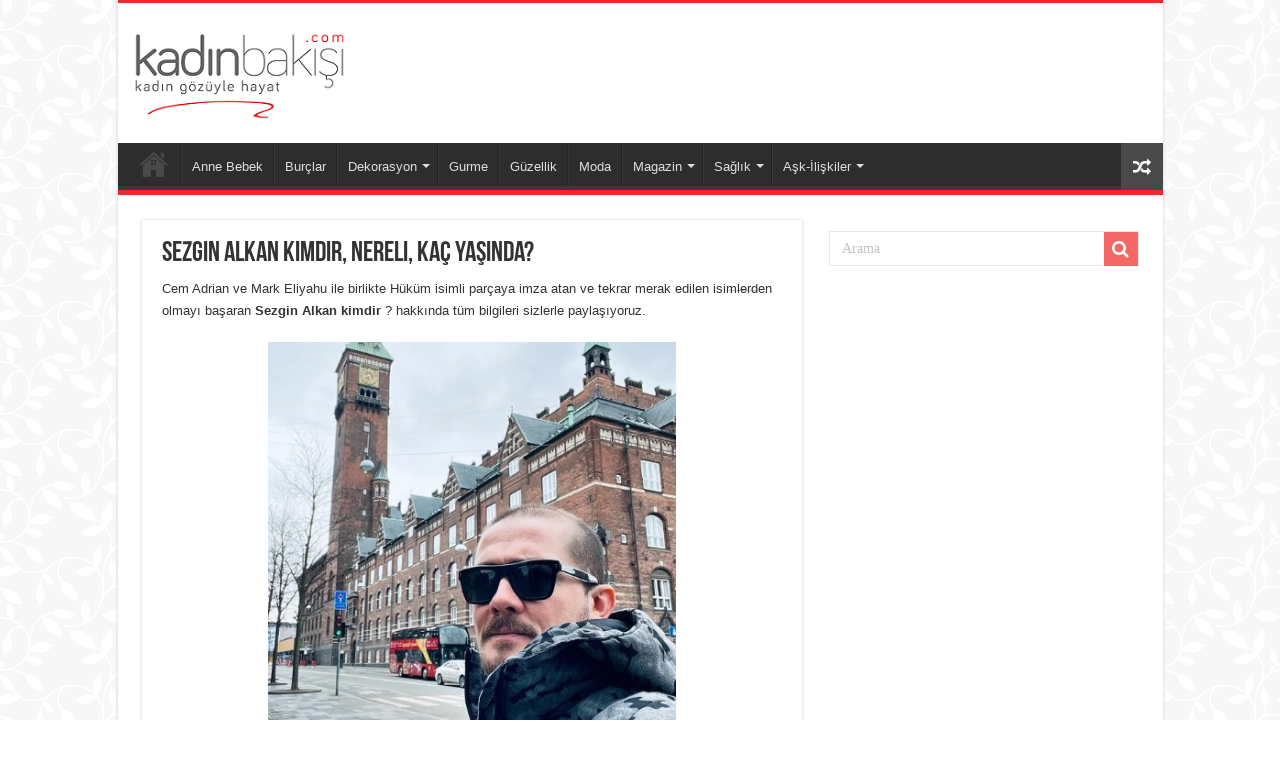

--- FILE ---
content_type: text/html; charset=UTF-8
request_url: https://www.kadinbakisi.com/sezgin-alkan-kimdir-nereli-kac-yasinda/34305/
body_size: 14492
content:
<!DOCTYPE html>
<html lang="tr" prefix="og: https://ogp.me/ns#" prefix="og: http://ogp.me/ns#">
<head>
<meta charset="UTF-8" />
<link rel="pingback" href="https://www.kadinbakisi.com/xmlrpc.php" />
<meta property="og:title" content="Sezgin Alkan Kimdir, Nereli, Kaç Yaşında? - Kadın Bakışı"/>
<meta property="og:type" content="article"/>
<meta property="og:description" content="Cem Adrian ve Mark Eliyahu ile birlikte Hüküm isimli parçaya imza atan ve tekrar merak edilen isimle"/>
<meta property="og:url" content="https://www.kadinbakisi.com/sezgin-alkan-kimdir-nereli-kac-yasinda/34305/"/>
<meta property="og:site_name" content="Kadın Bakışı"/>
<meta property="og:image" content="https://www.kadinbakisi.com/wp-content/uploads/2023/03/sezgin-alkan-kimdir-nereli-kac-yasinda.jpg" />
	<style>img:is([sizes="auto" i], [sizes^="auto," i]) { contain-intrinsic-size: 3000px 1500px }</style>
	
<!-- Open Graph Meta Tags generated by Blog2Social 820 - https://www.blog2social.com -->
<meta property="og:title" content="Sezgin Alkan Kimdir, Nereli, Kaç Yaşında?"/>
<meta property="og:description" content="Cem Adrian ve Mark Eliyahu ile birlikte Hüküm isimli parçaya imza atan ve tekrar merak edilen isimlerden olmayı başaran Sezgin Alkan kimdir ? hakkında tü"/>
<meta property="og:url" content="https://www.kadinbakisi.com/sezgin-alkan-kimdir-nereli-kac-yasinda/34305/"/>
<meta property="og:image" content="https://www.kadinbakisi.com/wp-content/uploads/2023/03/sezgin-alkan-kimdir-nereli-kac-yasinda.jpg"/>
<meta property="og:image:width" content="445"/>
<meta property="og:image:height" content="484"/>
<meta property="og:type" content="article"/>
<meta property="og:article:published_time" content="2023-03-26 13:02:31"/>
<meta property="og:article:modified_time" content="2023-03-26 13:02:31"/>
<meta property="og:article:tag" content="Şarkıcı Sezgin Alkan"/>
<meta property="og:article:tag" content="Şarkıcı Sezgin Alkan Kaç Yaşında"/>
<meta property="og:article:tag" content="Şarkıcı Sezgin Alkan Kimdir"/>
<meta property="og:article:tag" content="Şarkıcı Sezgin Alkan Nereli"/>
<meta property="og:article:tag" content="Sezgin Alkan Aslen Nereli"/>
<meta property="og:article:tag" content="Sezgin Alkan Kaç Yaşında"/>
<meta property="og:article:tag" content="Sezgin Alkan Kimdir"/>
<meta property="og:article:tag" content="Sezgin Alkan Kimdir Nereli"/>
<meta property="og:article:tag" content="Sezgin Alkan Kuzey Yıldızı Kimdir"/>
<meta property="og:article:tag" content="Sezgin Alkan Nereli"/>
<!-- Open Graph Meta Tags generated by Blog2Social 820 - https://www.blog2social.com -->

<!-- Twitter Card generated by Blog2Social 820 - https://www.blog2social.com -->
<meta name="twitter:card" content="summary">
<meta name="twitter:title" content="Sezgin Alkan Kimdir, Nereli, Kaç Yaşında?"/>
<meta name="twitter:description" content="Cem Adrian ve Mark Eliyahu ile birlikte Hüküm isimli parçaya imza atan ve tekrar merak edilen isimlerden olmayı başaran Sezgin Alkan kimdir ? hakkında tü"/>
<meta name="twitter:image" content="https://www.kadinbakisi.com/wp-content/uploads/2023/03/sezgin-alkan-kimdir-nereli-kac-yasinda.jpg"/>
<!-- Twitter Card generated by Blog2Social 820 - https://www.blog2social.com -->
<meta name="author" content="hüseyin can çalışan"/>

<!-- Rank Math PRO tarafından Arama Motoru Optimizasyonu - https://rankmath.com/ -->
<title>Sezgin Alkan Kimdir, Nereli, Kaç Yaşında? &bull; Kadın Bakışı</title>
<meta name="description" content="Cem Adrian ve Mark Eliyahu ile birlikte Hüküm isimli parçaya imza atan ve tekrar merak edilen isimlerden olmayı başaran Sezgin Alkan kimdir ? hakkında tüm"/>
<meta name="robots" content="follow, index, max-snippet:-1, max-video-preview:-1, max-image-preview:large"/>
<link rel="canonical" href="https://www.kadinbakisi.com/sezgin-alkan-kimdir-nereli-kac-yasinda/34305/" />
<meta property="og:locale" content="tr_TR" />
<meta property="og:type" content="article" />
<meta property="og:title" content="Sezgin Alkan Kimdir, Nereli, Kaç Yaşında? &bull; Kadın Bakışı" />
<meta property="og:description" content="Cem Adrian ve Mark Eliyahu ile birlikte Hüküm isimli parçaya imza atan ve tekrar merak edilen isimlerden olmayı başaran Sezgin Alkan kimdir ? hakkında tüm" />
<meta property="og:url" content="https://www.kadinbakisi.com/sezgin-alkan-kimdir-nereli-kac-yasinda/34305/" />
<meta property="og:site_name" content="Kadın Bakışı" />
<meta property="article:publisher" content="https://www.facebook.com/kadinbakisicom" />
<meta property="article:tag" content="Şarkıcı Sezgin Alkan" />
<meta property="article:tag" content="Şarkıcı Sezgin Alkan Kaç Yaşında" />
<meta property="article:tag" content="Şarkıcı Sezgin Alkan Kimdir" />
<meta property="article:tag" content="Şarkıcı Sezgin Alkan Nereli" />
<meta property="article:tag" content="Sezgin Alkan Aslen Nereli" />
<meta property="article:tag" content="Sezgin Alkan Kaç Yaşında" />
<meta property="article:tag" content="Sezgin Alkan Kimdir" />
<meta property="article:tag" content="Sezgin Alkan Kimdir Nereli" />
<meta property="article:tag" content="Sezgin Alkan Kuzey Yıldızı Kimdir" />
<meta property="article:tag" content="Sezgin Alkan Nereli" />
<meta property="article:section" content="Müzik" />
<meta property="og:image" content="https://www.kadinbakisi.com/wp-content/uploads/2023/03/sezgin-alkan-kimdir-nereli-kac-yasinda.jpg" />
<meta property="og:image:secure_url" content="https://www.kadinbakisi.com/wp-content/uploads/2023/03/sezgin-alkan-kimdir-nereli-kac-yasinda.jpg" />
<meta property="og:image:width" content="445" />
<meta property="og:image:height" content="484" />
<meta property="og:image:alt" content="Sezgin Alkan Kimdir, Nereli, Kaç Yaşında?" />
<meta property="og:image:type" content="image/jpeg" />
<meta property="article:published_time" content="2023-03-26T13:02:31+03:00" />
<meta name="twitter:card" content="summary_large_image" />
<meta name="twitter:title" content="Sezgin Alkan Kimdir, Nereli, Kaç Yaşında? &bull; Kadın Bakışı" />
<meta name="twitter:description" content="Cem Adrian ve Mark Eliyahu ile birlikte Hüküm isimli parçaya imza atan ve tekrar merak edilen isimlerden olmayı başaran Sezgin Alkan kimdir ? hakkında tüm" />
<meta name="twitter:site" content="@kadinbakisicom" />
<meta name="twitter:creator" content="@kadinbakisicom" />
<meta name="twitter:image" content="https://www.kadinbakisi.com/wp-content/uploads/2023/03/sezgin-alkan-kimdir-nereli-kac-yasinda.jpg" />
<meta name="twitter:label1" content="Yazan" />
<meta name="twitter:data1" content="hüseyin can çalışan" />
<meta name="twitter:label2" content="Okuma süresi" />
<meta name="twitter:data2" content="1 dakika" />
<script type="application/ld+json" class="rank-math-schema-pro">{"@context":"https://schema.org","@graph":[{"@type":"Organization","@id":"https://www.kadinbakisi.com/#organization","name":"Kad\u0131n Bak\u0131\u015f\u0131","sameAs":["https://www.facebook.com/kadinbakisicom","https://twitter.com/kadinbakisicom"]},{"@type":"WebSite","@id":"https://www.kadinbakisi.com/#website","url":"https://www.kadinbakisi.com","name":"Kad\u0131n Bak\u0131\u015f\u0131","publisher":{"@id":"https://www.kadinbakisi.com/#organization"},"inLanguage":"tr"},{"@type":"ImageObject","@id":"https://www.kadinbakisi.com/wp-content/uploads/2023/03/sezgin-alkan-kimdir-nereli-kac-yasinda.jpg","url":"https://www.kadinbakisi.com/wp-content/uploads/2023/03/sezgin-alkan-kimdir-nereli-kac-yasinda.jpg","width":"445","height":"484","inLanguage":"tr"},{"@type":"BreadcrumbList","@id":"https://www.kadinbakisi.com/sezgin-alkan-kimdir-nereli-kac-yasinda/34305/#breadcrumb","itemListElement":[{"@type":"ListItem","position":"1","item":{"@id":"https://www.kadinbakisi.com","name":"Ana Sayfa"}},{"@type":"ListItem","position":"2","item":{"@id":"https://www.kadinbakisi.com/sezgin-alkan-kimdir-nereli-kac-yasinda/34305/","name":"Sezgin Alkan Kimdir, Nereli, Ka\u00e7 Ya\u015f\u0131nda?"}}]},{"@type":"WebPage","@id":"https://www.kadinbakisi.com/sezgin-alkan-kimdir-nereli-kac-yasinda/34305/#webpage","url":"https://www.kadinbakisi.com/sezgin-alkan-kimdir-nereli-kac-yasinda/34305/","name":"Sezgin Alkan Kimdir, Nereli, Ka\u00e7 Ya\u015f\u0131nda? &bull; Kad\u0131n Bak\u0131\u015f\u0131","datePublished":"2023-03-26T13:02:31+03:00","dateModified":"2023-03-26T13:02:31+03:00","isPartOf":{"@id":"https://www.kadinbakisi.com/#website"},"primaryImageOfPage":{"@id":"https://www.kadinbakisi.com/wp-content/uploads/2023/03/sezgin-alkan-kimdir-nereli-kac-yasinda.jpg"},"inLanguage":"tr","breadcrumb":{"@id":"https://www.kadinbakisi.com/sezgin-alkan-kimdir-nereli-kac-yasinda/34305/#breadcrumb"}},{"@type":"Person","@id":"https://www.kadinbakisi.com/sezgin-alkan-kimdir-nereli-kac-yasinda/34305/#author","name":"h\u00fcseyin can \u00e7al\u0131\u015fan","image":{"@type":"ImageObject","@id":"https://secure.gravatar.com/avatar/db2569d6cb04bf090576ae6936144e46?s=96&amp;r=r","url":"https://secure.gravatar.com/avatar/db2569d6cb04bf090576ae6936144e46?s=96&amp;r=r","caption":"h\u00fcseyin can \u00e7al\u0131\u015fan","inLanguage":"tr"},"worksFor":{"@id":"https://www.kadinbakisi.com/#organization"}},{"@type":"NewsArticle","headline":"Sezgin Alkan Kimdir, Nereli, Ka\u00e7 Ya\u015f\u0131nda?","datePublished":"2023-03-26T13:02:31+03:00","dateModified":"2023-03-26T13:02:31+03:00","author":{"@id":"https://www.kadinbakisi.com/sezgin-alkan-kimdir-nereli-kac-yasinda/34305/#author","name":"h\u00fcseyin can \u00e7al\u0131\u015fan"},"publisher":{"@id":"https://www.kadinbakisi.com/#organization"},"description":"Cem Adrian ve Mark Eliyahu ile birlikte H\u00fck\u00fcm isimli par\u00e7aya imza atan ve tekrar merak edilen isimlerden olmay\u0131 ba\u015faran Sezgin Alkan kimdir ? hakk\u0131nda t\u00fcm bilgileri sizlerle payla\u015f\u0131yoruz.","copyrightYear":"2023","copyrightHolder":{"@id":"https://www.kadinbakisi.com/#organization"},"name":"Sezgin Alkan Kimdir, Nereli, Ka\u00e7 Ya\u015f\u0131nda?","@id":"https://www.kadinbakisi.com/sezgin-alkan-kimdir-nereli-kac-yasinda/34305/#richSnippet","isPartOf":{"@id":"https://www.kadinbakisi.com/sezgin-alkan-kimdir-nereli-kac-yasinda/34305/#webpage"},"image":{"@id":"https://www.kadinbakisi.com/wp-content/uploads/2023/03/sezgin-alkan-kimdir-nereli-kac-yasinda.jpg"},"inLanguage":"tr","mainEntityOfPage":{"@id":"https://www.kadinbakisi.com/sezgin-alkan-kimdir-nereli-kac-yasinda/34305/#webpage"}}]}</script>
<!-- /Rank Math WordPress SEO eklentisi -->

<link rel="amphtml" href="https://www.kadinbakisi.com/sezgin-alkan-kimdir-nereli-kac-yasinda/34305/amp/" /><meta name="generator" content="AMP for WP 1.1.11"/><link rel="alternate" type="application/rss+xml" title="Kadın Bakışı &raquo; akışı" href="https://www.kadinbakisi.com/feed/" />
<link rel="alternate" type="application/rss+xml" title="Kadın Bakışı &raquo; yorum akışı" href="https://www.kadinbakisi.com/comments/feed/" />
<link rel="alternate" type="application/rss+xml" title="Kadın Bakışı &raquo; Sezgin Alkan Kimdir, Nereli, Kaç Yaşında? yorum akışı" href="https://www.kadinbakisi.com/sezgin-alkan-kimdir-nereli-kac-yasinda/34305/feed/" />
<script type="text/javascript">
/* <![CDATA[ */
window._wpemojiSettings = {"baseUrl":"https:\/\/s.w.org\/images\/core\/emoji\/15.0.3\/72x72\/","ext":".png","svgUrl":"https:\/\/s.w.org\/images\/core\/emoji\/15.0.3\/svg\/","svgExt":".svg","source":{"concatemoji":"https:\/\/www.kadinbakisi.com\/wp-includes\/js\/wp-emoji-release.min.js"}};
/*! This file is auto-generated */
!function(i,n){var o,s,e;function c(e){try{var t={supportTests:e,timestamp:(new Date).valueOf()};sessionStorage.setItem(o,JSON.stringify(t))}catch(e){}}function p(e,t,n){e.clearRect(0,0,e.canvas.width,e.canvas.height),e.fillText(t,0,0);var t=new Uint32Array(e.getImageData(0,0,e.canvas.width,e.canvas.height).data),r=(e.clearRect(0,0,e.canvas.width,e.canvas.height),e.fillText(n,0,0),new Uint32Array(e.getImageData(0,0,e.canvas.width,e.canvas.height).data));return t.every(function(e,t){return e===r[t]})}function u(e,t,n){switch(t){case"flag":return n(e,"\ud83c\udff3\ufe0f\u200d\u26a7\ufe0f","\ud83c\udff3\ufe0f\u200b\u26a7\ufe0f")?!1:!n(e,"\ud83c\uddfa\ud83c\uddf3","\ud83c\uddfa\u200b\ud83c\uddf3")&&!n(e,"\ud83c\udff4\udb40\udc67\udb40\udc62\udb40\udc65\udb40\udc6e\udb40\udc67\udb40\udc7f","\ud83c\udff4\u200b\udb40\udc67\u200b\udb40\udc62\u200b\udb40\udc65\u200b\udb40\udc6e\u200b\udb40\udc67\u200b\udb40\udc7f");case"emoji":return!n(e,"\ud83d\udc26\u200d\u2b1b","\ud83d\udc26\u200b\u2b1b")}return!1}function f(e,t,n){var r="undefined"!=typeof WorkerGlobalScope&&self instanceof WorkerGlobalScope?new OffscreenCanvas(300,150):i.createElement("canvas"),a=r.getContext("2d",{willReadFrequently:!0}),o=(a.textBaseline="top",a.font="600 32px Arial",{});return e.forEach(function(e){o[e]=t(a,e,n)}),o}function t(e){var t=i.createElement("script");t.src=e,t.defer=!0,i.head.appendChild(t)}"undefined"!=typeof Promise&&(o="wpEmojiSettingsSupports",s=["flag","emoji"],n.supports={everything:!0,everythingExceptFlag:!0},e=new Promise(function(e){i.addEventListener("DOMContentLoaded",e,{once:!0})}),new Promise(function(t){var n=function(){try{var e=JSON.parse(sessionStorage.getItem(o));if("object"==typeof e&&"number"==typeof e.timestamp&&(new Date).valueOf()<e.timestamp+604800&&"object"==typeof e.supportTests)return e.supportTests}catch(e){}return null}();if(!n){if("undefined"!=typeof Worker&&"undefined"!=typeof OffscreenCanvas&&"undefined"!=typeof URL&&URL.createObjectURL&&"undefined"!=typeof Blob)try{var e="postMessage("+f.toString()+"("+[JSON.stringify(s),u.toString(),p.toString()].join(",")+"));",r=new Blob([e],{type:"text/javascript"}),a=new Worker(URL.createObjectURL(r),{name:"wpTestEmojiSupports"});return void(a.onmessage=function(e){c(n=e.data),a.terminate(),t(n)})}catch(e){}c(n=f(s,u,p))}t(n)}).then(function(e){for(var t in e)n.supports[t]=e[t],n.supports.everything=n.supports.everything&&n.supports[t],"flag"!==t&&(n.supports.everythingExceptFlag=n.supports.everythingExceptFlag&&n.supports[t]);n.supports.everythingExceptFlag=n.supports.everythingExceptFlag&&!n.supports.flag,n.DOMReady=!1,n.readyCallback=function(){n.DOMReady=!0}}).then(function(){return e}).then(function(){var e;n.supports.everything||(n.readyCallback(),(e=n.source||{}).concatemoji?t(e.concatemoji):e.wpemoji&&e.twemoji&&(t(e.twemoji),t(e.wpemoji)))}))}((window,document),window._wpemojiSettings);
/* ]]> */
</script>
<style id='wp-emoji-styles-inline-css' type='text/css'>

	img.wp-smiley, img.emoji {
		display: inline !important;
		border: none !important;
		box-shadow: none !important;
		height: 1em !important;
		width: 1em !important;
		margin: 0 0.07em !important;
		vertical-align: -0.1em !important;
		background: none !important;
		padding: 0 !important;
	}
</style>
<link rel='stylesheet' id='wp-block-library-css' href='https://www.kadinbakisi.com/wp-includes/css/dist/block-library/style.min.css' type='text/css' media='all' />
<style id='classic-theme-styles-inline-css' type='text/css'>
/*! This file is auto-generated */
.wp-block-button__link{color:#fff;background-color:#32373c;border-radius:9999px;box-shadow:none;text-decoration:none;padding:calc(.667em + 2px) calc(1.333em + 2px);font-size:1.125em}.wp-block-file__button{background:#32373c;color:#fff;text-decoration:none}
</style>
<style id='global-styles-inline-css' type='text/css'>
:root{--wp--preset--aspect-ratio--square: 1;--wp--preset--aspect-ratio--4-3: 4/3;--wp--preset--aspect-ratio--3-4: 3/4;--wp--preset--aspect-ratio--3-2: 3/2;--wp--preset--aspect-ratio--2-3: 2/3;--wp--preset--aspect-ratio--16-9: 16/9;--wp--preset--aspect-ratio--9-16: 9/16;--wp--preset--color--black: #000000;--wp--preset--color--cyan-bluish-gray: #abb8c3;--wp--preset--color--white: #ffffff;--wp--preset--color--pale-pink: #f78da7;--wp--preset--color--vivid-red: #cf2e2e;--wp--preset--color--luminous-vivid-orange: #ff6900;--wp--preset--color--luminous-vivid-amber: #fcb900;--wp--preset--color--light-green-cyan: #7bdcb5;--wp--preset--color--vivid-green-cyan: #00d084;--wp--preset--color--pale-cyan-blue: #8ed1fc;--wp--preset--color--vivid-cyan-blue: #0693e3;--wp--preset--color--vivid-purple: #9b51e0;--wp--preset--gradient--vivid-cyan-blue-to-vivid-purple: linear-gradient(135deg,rgba(6,147,227,1) 0%,rgb(155,81,224) 100%);--wp--preset--gradient--light-green-cyan-to-vivid-green-cyan: linear-gradient(135deg,rgb(122,220,180) 0%,rgb(0,208,130) 100%);--wp--preset--gradient--luminous-vivid-amber-to-luminous-vivid-orange: linear-gradient(135deg,rgba(252,185,0,1) 0%,rgba(255,105,0,1) 100%);--wp--preset--gradient--luminous-vivid-orange-to-vivid-red: linear-gradient(135deg,rgba(255,105,0,1) 0%,rgb(207,46,46) 100%);--wp--preset--gradient--very-light-gray-to-cyan-bluish-gray: linear-gradient(135deg,rgb(238,238,238) 0%,rgb(169,184,195) 100%);--wp--preset--gradient--cool-to-warm-spectrum: linear-gradient(135deg,rgb(74,234,220) 0%,rgb(151,120,209) 20%,rgb(207,42,186) 40%,rgb(238,44,130) 60%,rgb(251,105,98) 80%,rgb(254,248,76) 100%);--wp--preset--gradient--blush-light-purple: linear-gradient(135deg,rgb(255,206,236) 0%,rgb(152,150,240) 100%);--wp--preset--gradient--blush-bordeaux: linear-gradient(135deg,rgb(254,205,165) 0%,rgb(254,45,45) 50%,rgb(107,0,62) 100%);--wp--preset--gradient--luminous-dusk: linear-gradient(135deg,rgb(255,203,112) 0%,rgb(199,81,192) 50%,rgb(65,88,208) 100%);--wp--preset--gradient--pale-ocean: linear-gradient(135deg,rgb(255,245,203) 0%,rgb(182,227,212) 50%,rgb(51,167,181) 100%);--wp--preset--gradient--electric-grass: linear-gradient(135deg,rgb(202,248,128) 0%,rgb(113,206,126) 100%);--wp--preset--gradient--midnight: linear-gradient(135deg,rgb(2,3,129) 0%,rgb(40,116,252) 100%);--wp--preset--font-size--small: 13px;--wp--preset--font-size--medium: 20px;--wp--preset--font-size--large: 36px;--wp--preset--font-size--x-large: 42px;--wp--preset--spacing--20: 0.44rem;--wp--preset--spacing--30: 0.67rem;--wp--preset--spacing--40: 1rem;--wp--preset--spacing--50: 1.5rem;--wp--preset--spacing--60: 2.25rem;--wp--preset--spacing--70: 3.38rem;--wp--preset--spacing--80: 5.06rem;--wp--preset--shadow--natural: 6px 6px 9px rgba(0, 0, 0, 0.2);--wp--preset--shadow--deep: 12px 12px 50px rgba(0, 0, 0, 0.4);--wp--preset--shadow--sharp: 6px 6px 0px rgba(0, 0, 0, 0.2);--wp--preset--shadow--outlined: 6px 6px 0px -3px rgba(255, 255, 255, 1), 6px 6px rgba(0, 0, 0, 1);--wp--preset--shadow--crisp: 6px 6px 0px rgba(0, 0, 0, 1);}:where(.is-layout-flex){gap: 0.5em;}:where(.is-layout-grid){gap: 0.5em;}body .is-layout-flex{display: flex;}.is-layout-flex{flex-wrap: wrap;align-items: center;}.is-layout-flex > :is(*, div){margin: 0;}body .is-layout-grid{display: grid;}.is-layout-grid > :is(*, div){margin: 0;}:where(.wp-block-columns.is-layout-flex){gap: 2em;}:where(.wp-block-columns.is-layout-grid){gap: 2em;}:where(.wp-block-post-template.is-layout-flex){gap: 1.25em;}:where(.wp-block-post-template.is-layout-grid){gap: 1.25em;}.has-black-color{color: var(--wp--preset--color--black) !important;}.has-cyan-bluish-gray-color{color: var(--wp--preset--color--cyan-bluish-gray) !important;}.has-white-color{color: var(--wp--preset--color--white) !important;}.has-pale-pink-color{color: var(--wp--preset--color--pale-pink) !important;}.has-vivid-red-color{color: var(--wp--preset--color--vivid-red) !important;}.has-luminous-vivid-orange-color{color: var(--wp--preset--color--luminous-vivid-orange) !important;}.has-luminous-vivid-amber-color{color: var(--wp--preset--color--luminous-vivid-amber) !important;}.has-light-green-cyan-color{color: var(--wp--preset--color--light-green-cyan) !important;}.has-vivid-green-cyan-color{color: var(--wp--preset--color--vivid-green-cyan) !important;}.has-pale-cyan-blue-color{color: var(--wp--preset--color--pale-cyan-blue) !important;}.has-vivid-cyan-blue-color{color: var(--wp--preset--color--vivid-cyan-blue) !important;}.has-vivid-purple-color{color: var(--wp--preset--color--vivid-purple) !important;}.has-black-background-color{background-color: var(--wp--preset--color--black) !important;}.has-cyan-bluish-gray-background-color{background-color: var(--wp--preset--color--cyan-bluish-gray) !important;}.has-white-background-color{background-color: var(--wp--preset--color--white) !important;}.has-pale-pink-background-color{background-color: var(--wp--preset--color--pale-pink) !important;}.has-vivid-red-background-color{background-color: var(--wp--preset--color--vivid-red) !important;}.has-luminous-vivid-orange-background-color{background-color: var(--wp--preset--color--luminous-vivid-orange) !important;}.has-luminous-vivid-amber-background-color{background-color: var(--wp--preset--color--luminous-vivid-amber) !important;}.has-light-green-cyan-background-color{background-color: var(--wp--preset--color--light-green-cyan) !important;}.has-vivid-green-cyan-background-color{background-color: var(--wp--preset--color--vivid-green-cyan) !important;}.has-pale-cyan-blue-background-color{background-color: var(--wp--preset--color--pale-cyan-blue) !important;}.has-vivid-cyan-blue-background-color{background-color: var(--wp--preset--color--vivid-cyan-blue) !important;}.has-vivid-purple-background-color{background-color: var(--wp--preset--color--vivid-purple) !important;}.has-black-border-color{border-color: var(--wp--preset--color--black) !important;}.has-cyan-bluish-gray-border-color{border-color: var(--wp--preset--color--cyan-bluish-gray) !important;}.has-white-border-color{border-color: var(--wp--preset--color--white) !important;}.has-pale-pink-border-color{border-color: var(--wp--preset--color--pale-pink) !important;}.has-vivid-red-border-color{border-color: var(--wp--preset--color--vivid-red) !important;}.has-luminous-vivid-orange-border-color{border-color: var(--wp--preset--color--luminous-vivid-orange) !important;}.has-luminous-vivid-amber-border-color{border-color: var(--wp--preset--color--luminous-vivid-amber) !important;}.has-light-green-cyan-border-color{border-color: var(--wp--preset--color--light-green-cyan) !important;}.has-vivid-green-cyan-border-color{border-color: var(--wp--preset--color--vivid-green-cyan) !important;}.has-pale-cyan-blue-border-color{border-color: var(--wp--preset--color--pale-cyan-blue) !important;}.has-vivid-cyan-blue-border-color{border-color: var(--wp--preset--color--vivid-cyan-blue) !important;}.has-vivid-purple-border-color{border-color: var(--wp--preset--color--vivid-purple) !important;}.has-vivid-cyan-blue-to-vivid-purple-gradient-background{background: var(--wp--preset--gradient--vivid-cyan-blue-to-vivid-purple) !important;}.has-light-green-cyan-to-vivid-green-cyan-gradient-background{background: var(--wp--preset--gradient--light-green-cyan-to-vivid-green-cyan) !important;}.has-luminous-vivid-amber-to-luminous-vivid-orange-gradient-background{background: var(--wp--preset--gradient--luminous-vivid-amber-to-luminous-vivid-orange) !important;}.has-luminous-vivid-orange-to-vivid-red-gradient-background{background: var(--wp--preset--gradient--luminous-vivid-orange-to-vivid-red) !important;}.has-very-light-gray-to-cyan-bluish-gray-gradient-background{background: var(--wp--preset--gradient--very-light-gray-to-cyan-bluish-gray) !important;}.has-cool-to-warm-spectrum-gradient-background{background: var(--wp--preset--gradient--cool-to-warm-spectrum) !important;}.has-blush-light-purple-gradient-background{background: var(--wp--preset--gradient--blush-light-purple) !important;}.has-blush-bordeaux-gradient-background{background: var(--wp--preset--gradient--blush-bordeaux) !important;}.has-luminous-dusk-gradient-background{background: var(--wp--preset--gradient--luminous-dusk) !important;}.has-pale-ocean-gradient-background{background: var(--wp--preset--gradient--pale-ocean) !important;}.has-electric-grass-gradient-background{background: var(--wp--preset--gradient--electric-grass) !important;}.has-midnight-gradient-background{background: var(--wp--preset--gradient--midnight) !important;}.has-small-font-size{font-size: var(--wp--preset--font-size--small) !important;}.has-medium-font-size{font-size: var(--wp--preset--font-size--medium) !important;}.has-large-font-size{font-size: var(--wp--preset--font-size--large) !important;}.has-x-large-font-size{font-size: var(--wp--preset--font-size--x-large) !important;}
:where(.wp-block-post-template.is-layout-flex){gap: 1.25em;}:where(.wp-block-post-template.is-layout-grid){gap: 1.25em;}
:where(.wp-block-columns.is-layout-flex){gap: 2em;}:where(.wp-block-columns.is-layout-grid){gap: 2em;}
:root :where(.wp-block-pullquote){font-size: 1.5em;line-height: 1.6;}
</style>
<link rel='stylesheet' id='tie-style-css' href='https://www.kadinbakisi.com/wp-content/themes/sahifa/style.css' type='text/css' media='all' />
<link rel='stylesheet' id='tie-ilightbox-skin-css' href='https://www.kadinbakisi.com/wp-content/themes/sahifa/css/ilightbox/dark-skin/skin.css' type='text/css' media='all' />
<script type="text/javascript" src="https://www.kadinbakisi.com/wp-includes/js/jquery/jquery.min.js" id="jquery-core-js"></script>
<script type="text/javascript" src="https://www.kadinbakisi.com/wp-includes/js/jquery/jquery-migrate.min.js" id="jquery-migrate-js"></script>
<link rel="https://api.w.org/" href="https://www.kadinbakisi.com/wp-json/" /><link rel="alternate" title="JSON" type="application/json" href="https://www.kadinbakisi.com/wp-json/wp/v2/posts/34305" /><link rel="EditURI" type="application/rsd+xml" title="RSD" href="https://www.kadinbakisi.com/xmlrpc.php?rsd" />
<meta name="generator" content="WordPress 6.7.4" />
<link rel='shortlink' href='https://www.kadinbakisi.com/?p=34305' />
<link rel="alternate" title="oEmbed (JSON)" type="application/json+oembed" href="https://www.kadinbakisi.com/wp-json/oembed/1.0/embed?url=https%3A%2F%2Fwww.kadinbakisi.com%2Fsezgin-alkan-kimdir-nereli-kac-yasinda%2F34305%2F" />
<link rel="alternate" title="oEmbed (XML)" type="text/xml+oembed" href="https://www.kadinbakisi.com/wp-json/oembed/1.0/embed?url=https%3A%2F%2Fwww.kadinbakisi.com%2Fsezgin-alkan-kimdir-nereli-kac-yasinda%2F34305%2F&#038;format=xml" />
<link rel="shortcut icon" href="https://www.kadinbakisi.com/wp-content/uploads/2019/05/favicon.ico" title="Favicon" />
<!--[if IE]>
<script type="text/javascript">jQuery(document).ready(function (){ jQuery(".menu-item").has("ul").children("a").attr("aria-haspopup", "true");});</script>
<![endif]-->
<!--[if lt IE 9]>
<script src="https://www.kadinbakisi.com/wp-content/themes/sahifa/js/html5.js"></script>
<script src="https://www.kadinbakisi.com/wp-content/themes/sahifa/js/selectivizr-min.js"></script>
<![endif]-->
<!--[if IE 9]>
<link rel="stylesheet" type="text/css" media="all" href="https://www.kadinbakisi.com/wp-content/themes/sahifa/css/ie9.css" />
<![endif]-->
<!--[if IE 8]>
<link rel="stylesheet" type="text/css" media="all" href="https://www.kadinbakisi.com/wp-content/themes/sahifa/css/ie8.css" />
<![endif]-->
<!--[if IE 7]>
<link rel="stylesheet" type="text/css" media="all" href="https://www.kadinbakisi.com/wp-content/themes/sahifa/css/ie7.css" />
<![endif]-->


<meta name="viewport" content="width=device-width, initial-scale=1.0" />

<script async src="https://pagead2.googlesyndication.com/pagead/js/adsbygoogle.js?client=ca-pub-9261382535553938"
     crossorigin="anonymous"></script>

<style type="text/css" media="screen">

#main-nav, #main-nav ul li a{
	font-family: Verdana, Geneva, sans-serif;
}

.post-title{
	font-weight: normal;
}

#main-nav,
.cat-box-content,
#sidebar .widget-container,
.post-listing,
#commentform {
	border-bottom-color: #f02727;
}

.search-block .search-button,
#topcontrol,
#main-nav ul li.current-menu-item a,
#main-nav ul li.current-menu-item a:hover,
#main-nav ul li.current_page_parent a,
#main-nav ul li.current_page_parent a:hover,
#main-nav ul li.current-menu-parent a,
#main-nav ul li.current-menu-parent a:hover,
#main-nav ul li.current-page-ancestor a,
#main-nav ul li.current-page-ancestor a:hover,
.pagination span.current,
.share-post span.share-text,
.flex-control-paging li a.flex-active,
.ei-slider-thumbs li.ei-slider-element,
.review-percentage .review-item span span,
.review-final-score,
.button,
a.button,
a.more-link,
#main-content input[type="submit"],
.form-submit #submit,
#login-form .login-button,
.widget-feedburner .feedburner-subscribe,
input[type="submit"],
#buddypress button,
#buddypress a.button,
#buddypress input[type=submit],
#buddypress input[type=reset],
#buddypress ul.button-nav li a,
#buddypress div.generic-button a,
#buddypress .comment-reply-link,
#buddypress div.item-list-tabs ul li a span,
#buddypress div.item-list-tabs ul li.selected a,
#buddypress div.item-list-tabs ul li.current a,
#buddypress #members-directory-form div.item-list-tabs ul li.selected span,
#members-list-options a.selected,
#groups-list-options a.selected,
body.dark-skin #buddypress div.item-list-tabs ul li a span,
body.dark-skin #buddypress div.item-list-tabs ul li.selected a,
body.dark-skin #buddypress div.item-list-tabs ul li.current a,
body.dark-skin #members-list-options a.selected,
body.dark-skin #groups-list-options a.selected,
.search-block-large .search-button,
#featured-posts .flex-next:hover,
#featured-posts .flex-prev:hover,
a.tie-cart span.shooping-count,
.woocommerce span.onsale,
.woocommerce-page span.onsale ,
.woocommerce .widget_price_filter .ui-slider .ui-slider-handle,
.woocommerce-page .widget_price_filter .ui-slider .ui-slider-handle,
#check-also-close,
a.post-slideshow-next,
a.post-slideshow-prev,
.widget_price_filter .ui-slider .ui-slider-handle,
.quantity .minus:hover,
.quantity .plus:hover,
.mejs-container .mejs-controls .mejs-time-rail .mejs-time-current,
#reading-position-indicator  {
	background-color:#f02727;
}

::-webkit-scrollbar-thumb{
	background-color:#f02727 !important;
}

#theme-footer,
#theme-header,
.top-nav ul li.current-menu-item:before,
#main-nav .menu-sub-content ,
#main-nav ul ul,
#check-also-box {
	border-top-color: #f02727;
}

.search-block:after {
	border-right-color:#f02727;
}

body.rtl .search-block:after {
	border-left-color:#f02727;
}

#main-nav ul > li.menu-item-has-children:hover > a:after,
#main-nav ul > li.mega-menu:hover > a:after {
	border-color:transparent transparent #f02727;
}

.widget.timeline-posts li a:hover,
.widget.timeline-posts li a:hover span.tie-date {
	color: #f02727;
}

.widget.timeline-posts li a:hover span.tie-date:before {
	background: #f02727;
	border-color: #f02727;
}

#order_review,
#order_review_heading {
	border-color: #f02727;
}


body {
	background-image : url(https://www.kadinbakisi.com/wp-content/themes/sahifa/images/patterns/body-bg4.png);
	background-position: top center;
}

</style>

		<script type="text/javascript">
			/* <![CDATA[ */
				var sf_position = '0';
				var sf_templates = "<a href=\"{search_url_escaped}\">T\u00fcm Sonu\u00e7lar\u0131 G\u00f6r\u00fcnt\u00fcle<\/a>";
				var sf_input = '.search-live';
				jQuery(document).ready(function(){
					jQuery(sf_input).ajaxyLiveSearch({"expand":false,"searchUrl":"https:\/\/www.kadinbakisi.com\/?s=%s","text":"Search","delay":500,"iwidth":180,"width":315,"ajaxUrl":"https:\/\/www.kadinbakisi.com\/wp-admin\/admin-ajax.php","rtl":0});
					jQuery(".live-search_ajaxy-selective-input").keyup(function() {
						var width = jQuery(this).val().length * 8;
						if(width < 50) {
							width = 50;
						}
						jQuery(this).width(width);
					});
					jQuery(".live-search_ajaxy-selective-search").click(function() {
						jQuery(this).find(".live-search_ajaxy-selective-input").focus();
					});
					jQuery(".live-search_ajaxy-selective-close").click(function() {
						jQuery(this).parent().remove();
					});
				});
			/* ]]> */
		</script>
		<link rel="icon" href="https://www.kadinbakisi.com/wp-content/uploads/2018/03/cropped-favicon-32x32.png" sizes="32x32" />
<link rel="icon" href="https://www.kadinbakisi.com/wp-content/uploads/2018/03/cropped-favicon-192x192.png" sizes="192x192" />
<link rel="apple-touch-icon" href="https://www.kadinbakisi.com/wp-content/uploads/2018/03/cropped-favicon-180x180.png" />
<meta name="msapplication-TileImage" content="https://www.kadinbakisi.com/wp-content/uploads/2018/03/cropped-favicon-270x270.png" />
</head>
<body data-rsssl=1 id="top" class="post-template-default single single-post postid-34305 single-format-standard lazy-enabled">

<div class="wrapper-outer">

	<div class="background-cover"></div>

	<aside id="slide-out">

			<div class="search-mobile">
			<form method="get" id="searchform-mobile" action="https://www.kadinbakisi.com/">
				<button class="search-button" type="submit" value="Arama"><i class="fa fa-search"></i></button>
				<input type="text" id="s-mobile" name="s" title="Arama" value="Arama" onfocus="if (this.value == 'Arama') {this.value = '';}" onblur="if (this.value == '') {this.value = 'Arama';}"  />
			</form>
		</div><!-- .search-mobile /-->
	
			<div class="social-icons">
		<a class="ttip-none" title="Rss" href="https://www.kadinbakisi.com/feed/" target="_blank"><i class="fa fa-rss"></i></a>
			</div>

	
		<div id="mobile-menu" ></div>
	</aside><!-- #slide-out /-->

		<div id="wrapper" class="boxed-all">
		<div class="inner-wrapper">

		<header id="theme-header" class="theme-header">
			
		<div class="header-content">

					<a id="slide-out-open" class="slide-out-open" href="#"><span></span></a>
		
			<div class="logo">
			<h2>								<a title="Kadın Bakışı" href="https://www.kadinbakisi.com/">
					<img src="https://www.kadinbakisi.com/wp-content/uploads/2021/03/kadinbakisi-logo-1-1.png" alt="Kadın Bakışı"  /><strong>Kadın Bakışı Hayata Kadın Gözüyle Bakıyoruz&#8230;</strong>
				</a>
			</h2>			</div><!-- .logo /-->
			<div class="e3lan e3lan-top">			<script async src="https://pagead2.googlesyndication.com/pagead/js/adsbygoogle.js?client=ca-pub-9261382535553938"
     crossorigin="anonymous"></script>
<!-- denemeyeni -->
<ins class="adsbygoogle"
     style="display:inline-block;width:728px;height:90px"
     data-ad-client="ca-pub-9261382535553938"
     data-ad-slot="3400129279"></ins>
<script>
     (adsbygoogle = window.adsbygoogle || []).push({});
</script>				</div>			<div class="clear"></div>

		</div>
													<nav id="main-nav" class="fixed-enabled">
				<div class="container">

				
					<div class="main-menu"><ul id="menu-wplook-main-menu" class="menu"><li id="menu-item-5712" class="menu-item menu-item-type-custom menu-item-object-custom menu-item-home menu-item-5712"><a href="https://www.kadinbakisi.com">Anasayfa</a></li>
<li id="menu-item-21" class="menu-item menu-item-type-taxonomy menu-item-object-category menu-item-21"><a href="https://www.kadinbakisi.com/annevebebek/">Anne Bebek</a></li>
<li id="menu-item-20" class="menu-item menu-item-type-taxonomy menu-item-object-category menu-item-20"><a href="https://www.kadinbakisi.com/astroloji/burclar/">Burçlar</a></li>
<li id="menu-item-44" class="menu-item menu-item-type-taxonomy menu-item-object-category menu-item-has-children menu-item-44"><a href="https://www.kadinbakisi.com/moda/dekorasyon/">Dekorasyon</a>
<ul class="sub-menu menu-sub-content">
	<li id="menu-item-112" class="menu-item menu-item-type-taxonomy menu-item-object-category menu-item-112"><a href="https://www.kadinbakisi.com/kultur-sanat/evbakimi/">Ev Bakımı</a></li>
</ul>
</li>
<li id="menu-item-25" class="menu-item menu-item-type-taxonomy menu-item-object-category menu-item-25"><a href="https://www.kadinbakisi.com/gurme/">Gurme</a></li>
<li id="menu-item-22" class="menu-item menu-item-type-taxonomy menu-item-object-category menu-item-22"><a href="https://www.kadinbakisi.com/guzellik/">Güzellik</a></li>
<li id="menu-item-23" class="menu-item menu-item-type-taxonomy menu-item-object-category menu-item-23"><a href="https://www.kadinbakisi.com/moda/">Moda</a></li>
<li id="menu-item-349" class="menu-item menu-item-type-taxonomy menu-item-object-category menu-item-has-children menu-item-349"><a href="https://www.kadinbakisi.com/magazin/">Magazin</a>
<ul class="sub-menu menu-sub-content">
	<li id="menu-item-6052" class="menu-item menu-item-type-taxonomy menu-item-object-category menu-item-6052"><a href="https://www.kadinbakisi.com/magazin/mekanlar/">Mekanlar</a></li>
</ul>
</li>
<li id="menu-item-24" class="menu-item menu-item-type-taxonomy menu-item-object-category menu-item-has-children menu-item-24"><a href="https://www.kadinbakisi.com/saglik/">Sağlık</a>
<ul class="sub-menu menu-sub-content">
	<li id="menu-item-796" class="menu-item menu-item-type-taxonomy menu-item-object-category menu-item-796"><a href="https://www.kadinbakisi.com/diyet/">Diyet</a></li>
</ul>
</li>
<li id="menu-item-305" class="menu-item menu-item-type-taxonomy menu-item-object-category menu-item-has-children menu-item-305"><a href="https://www.kadinbakisi.com/ask-iliskiler/">Aşk-İlişkiler</a>
<ul class="sub-menu menu-sub-content">
	<li id="menu-item-389" class="menu-item menu-item-type-taxonomy menu-item-object-category menu-item-389"><a href="https://www.kadinbakisi.com/ask-iliskiler/evlilik/">Evlilik</a></li>
</ul>
</li>
</ul></div>										<a href="https://www.kadinbakisi.com/?tierand=1" class="random-article ttip" title="Rastgele Yazı"><i class="fa fa-random"></i></a>
					
					
				</div>
			</nav><!-- .main-nav /-->
					</header><!-- #header /-->

	
	
	<div id="main-content" class="container">

	
	
	
	
	
	<div class="content">

		
		
		

		
		<article class="post-listing post-34305 post type-post status-publish format-standard has-post-thumbnail  category-muzik tag-sarkici-sezgin-alkan tag-sarkici-sezgin-alkan-kac-yasinda tag-sarkici-sezgin-alkan-kimdir tag-sarkici-sezgin-alkan-nereli tag-sezgin-alkan-aslen-nereli tag-sezgin-alkan-kac-yasinda tag-sezgin-alkan-kimdir tag-sezgin-alkan-kimdir-nereli tag-sezgin-alkan-kuzey-yildizi-kimdir tag-sezgin-alkan-nereli" id="the-post">
			
			<div class="post-inner">

							<h1 class="name post-title entry-title"><span itemprop="name">Sezgin Alkan Kimdir, Nereli, Kaç Yaşında?</span></h1>

							
				<div class="entry">
					
					
					<p>Cem Adrian ve Mark Eliyahu ile birlikte Hüküm isimli parçaya imza atan ve tekrar merak edilen isimlerden olmayı başaran <strong>Sezgin Alkan kimdir</strong> ? hakkında tüm bilgileri sizlerle paylaşıyoruz.</p>
<p><a href="https://www.kadinbakisi.com/wp-content/uploads/2023/03/sezgin-alkan-kimdir-nereli-kac-yasinda.jpg"><img fetchpriority="high" decoding="async" class="wp-image-34309 aligncenter" src="https://www.kadinbakisi.com/wp-content/uploads/2023/03/sezgin-alkan-kimdir-nereli-kac-yasinda.jpg" alt="sezgin alkan kimdir nereli kac yasinda" width="408" height="444" srcset="https://www.kadinbakisi.com/wp-content/uploads/2023/03/sezgin-alkan-kimdir-nereli-kac-yasinda.jpg 445w, https://www.kadinbakisi.com/wp-content/uploads/2023/03/sezgin-alkan-kimdir-nereli-kac-yasinda-276x300.jpg 276w" sizes="(max-width: 408px) 100vw, 408px" /></a></p>
<p>Kuzey yıldızı, Tablo, Yarım kaldım, Sensiz, Beni sen kurtar, Yine bana kalırım, Elimde değil, Yadigar, Mağusa limanı, Unutama beni gibi parçaları vardır.</p>
<p>Türk müzisyen Sezgin Alkan Müzisyen bir baba ile ev hanımı bir annenin oğlu olarak İstanbul&#8217;da doğmuştur. Müziğe olan ilgisi küçük yaşlarda başlamıştır.  Mimar Sinan Güzel Sanatlar Üniversitesi Devlet Konservatuvarında eğitim almıştır. Piyano eserlerinin çoğu dünya müziği ve yeni çağ ağırlıklı parçalardır. Son on yıldır tanınmış Türk sanatçı Cem Adrian ile işbirliği içinde ve bir EP&#8217;de, Essentials 1 ve Essentials 2 gibi albümlerde ve diğer dört albümde yer aldı. Jolly Joker, IF Performance Hall, Zorlu Center, Mall of İstanbul gibi Türkiye&#8217;nin en önemli mekanlarında ve Türkiye&#8217;nin birçok yerinde performans sergilerken görebilirsiniz. Halil Sezai, Ceylan Ertem, Yeni Türkü ve Pamela Spence gibi tanınmış Türk sanatçılarla da işbirliği yaptı. Kendi çalışmalarının yanı sıra Youtube&#8217;da performanslarının videolarını da bulabilirsiniz. <strong>Sezgin Alkan nereli</strong> ? İstanbul doğumlu olup aslen İstanbul&#8217;lu olduğu bilinmektedir. Sezgin Alkan kaç yaşında ? 2023 yılı itibariyle 38 yaşındadır. 23 Nisan 1985 tarihinde İstanbul&#8217;da doğmuştur.</p>
<p>Günümüzde de birlikte çalışmaya devam ettiği Türk müzisyen Cem Adrian ile 2008 yılında tanışmıştır ve sonrasında da Cem Adrian’ın Essentials / Seçkiler isimli albümünde yer almıştır. Kendi çalışmalarının yanı sıra Halil Sezai, Ceylan Ertem, Şanışer, Pamela Spence, Mercan Dede, Eda Baba, Manuş Baba ve Çağan Şengül gibi birçok başarılı müzisyenle birlikte projelere imza atmıştır.</p>
<p>Instagram adresi sezginalkan şeklindedir. Hakkında daha fazla bilgiye sahipseniz yorumlar kısmında yazarak herkesle paylaşabilirsiniz.</p>
					
									</div><!-- .entry /-->


								<div class="clear"></div>
			</div><!-- .post-inner -->

			<script type="application/ld+json" class="tie-schema-graph">{"@context":"http:\/\/schema.org","@type":"Article","dateCreated":"2023-03-26T13:02:31+03:00","datePublished":"2023-03-26T13:02:31+03:00","dateModified":"2023-03-26T13:02:31+03:00","headline":"Sezgin Alkan Kimdir, Nereli, Ka\u00e7 Ya\u015f\u0131nda?","name":"Sezgin Alkan Kimdir, Nereli, Ka\u00e7 Ya\u015f\u0131nda?","keywords":"\u015eark\u0131c\u0131 Sezgin Alkan,\u015eark\u0131c\u0131 Sezgin Alkan Ka\u00e7 Ya\u015f\u0131nda,\u015eark\u0131c\u0131 Sezgin Alkan Kimdir,\u015eark\u0131c\u0131 Sezgin Alkan Nereli,Sezgin Alkan Aslen Nereli,Sezgin Alkan Ka\u00e7 Ya\u015f\u0131nda,Sezgin Alkan Kimdir,Sezgin Alkan Kimdir Nereli,Sezgin Alkan Kuzey Y\u0131ld\u0131z\u0131 Kimdir,Sezgin Alkan Nereli","url":"https:\/\/www.kadinbakisi.com\/sezgin-alkan-kimdir-nereli-kac-yasinda\/34305\/","description":"Cem Adrian ve Mark Eliyahu ile birlikte H\u00fck\u00fcm isimli par\u00e7aya imza atan ve tekrar merak edilen isimlerden olmay\u0131 ba\u015faran Sezgin Alkan kimdir ? hakk\u0131nda t\u00fcm bilgileri sizlerle payla\u015f\u0131yoruz. Kuzey y\u0131ld\u0131z","copyrightYear":"2023","publisher":{"@id":"#Publisher","@type":"Organization","name":"Kad\u0131n Bak\u0131\u015f\u0131","logo":{"@type":"ImageObject","url":"https:\/\/www.kadinbakisi.com\/wp-content\/uploads\/2021\/03\/kadinbakisi-logo-1-1.png"}},"sourceOrganization":{"@id":"#Publisher"},"copyrightHolder":{"@id":"#Publisher"},"mainEntityOfPage":{"@type":"WebPage","@id":"https:\/\/www.kadinbakisi.com\/sezgin-alkan-kimdir-nereli-kac-yasinda\/34305\/"},"author":{"@type":"Person","name":"h\u00fcseyin can \u00e7al\u0131\u015fan","url":"https:\/\/www.kadinbakisi.com\/author\/kb70701\/"},"articleSection":"M\u00fczik","articleBody":"Cem Adrian ve Mark Eliyahu ile birlikte H\u00fck\u00fcm isimli par\u00e7aya imza atan ve tekrar merak edilen isimlerden olmay\u0131 ba\u015faran Sezgin Alkan kimdir ? hakk\u0131nda t\u00fcm bilgileri sizlerle payla\u015f\u0131yoruz.\r\n\r\n\r\n\r\nKuzey y\u0131ld\u0131z\u0131, Tablo, Yar\u0131m kald\u0131m, Sensiz, Beni sen kurtar, Yine bana kal\u0131r\u0131m, Elimde de\u011fil, Yadigar, Ma\u011fusa liman\u0131, Unutama beni gibi par\u00e7alar\u0131 vard\u0131r.\r\n\r\nT\u00fcrk m\u00fczisyen Sezgin Alkan M\u00fczisyen bir baba ile ev han\u0131m\u0131 bir annenin o\u011flu olarak \u0130stanbul'da do\u011fmu\u015ftur. M\u00fczi\u011fe olan ilgisi k\u00fc\u00e7\u00fck ya\u015flarda ba\u015flam\u0131\u015ft\u0131r.\u00a0 Mimar Sinan G\u00fczel Sanatlar \u00dcniversitesi Devlet Konservatuvar\u0131nda e\u011fitim alm\u0131\u015ft\u0131r. Piyano eserlerinin \u00e7o\u011fu d\u00fcnya m\u00fczi\u011fi ve yeni \u00e7a\u011f a\u011f\u0131rl\u0131kl\u0131 par\u00e7alard\u0131r. Son on y\u0131ld\u0131r tan\u0131nm\u0131\u015f T\u00fcrk sanat\u00e7\u0131 Cem Adrian ile i\u015fbirli\u011fi i\u00e7inde ve bir EP'de, Essentials 1 ve Essentials 2 gibi alb\u00fcmlerde ve di\u011fer d\u00f6rt alb\u00fcmde yer ald\u0131. Jolly Joker, IF Performance Hall, Zorlu Center, Mall of \u0130stanbul gibi T\u00fcrkiye'nin en \u00f6nemli mekanlar\u0131nda ve T\u00fcrkiye'nin bir\u00e7ok yerinde performans sergilerken g\u00f6rebilirsiniz. Halil Sezai, Ceylan Ertem, Yeni T\u00fcrk\u00fc ve Pamela Spence gibi tan\u0131nm\u0131\u015f T\u00fcrk sanat\u00e7\u0131larla da i\u015fbirli\u011fi yapt\u0131. Kendi \u00e7al\u0131\u015fmalar\u0131n\u0131n yan\u0131 s\u0131ra Youtube'da performanslar\u0131n\u0131n videolar\u0131n\u0131 da bulabilirsiniz. Sezgin Alkan nereli ? \u0130stanbul do\u011fumlu olup aslen \u0130stanbul'lu oldu\u011fu bilinmektedir. Sezgin Alkan ka\u00e7 ya\u015f\u0131nda ? 2023 y\u0131l\u0131 itibariyle 38 ya\u015f\u0131ndad\u0131r. 23 Nisan 1985 tarihinde \u0130stanbul'da do\u011fmu\u015ftur.\r\n\r\nG\u00fcn\u00fcm\u00fczde de birlikte \u00e7al\u0131\u015fmaya devam etti\u011fi T\u00fcrk m\u00fczisyen Cem Adrian ile 2008 y\u0131l\u0131nda tan\u0131\u015fm\u0131\u015ft\u0131r ve sonras\u0131nda da Cem Adrian\u2019\u0131n Essentials \/ Se\u00e7kiler isimli alb\u00fcm\u00fcnde yer alm\u0131\u015ft\u0131r. Kendi \u00e7al\u0131\u015fmalar\u0131n\u0131n yan\u0131 s\u0131ra Halil Sezai, Ceylan Ertem, \u015ean\u0131\u015fer, Pamela Spence, Mercan Dede, Eda Baba, Manu\u015f Baba ve \u00c7a\u011fan \u015eeng\u00fcl gibi bir\u00e7ok ba\u015far\u0131l\u0131 m\u00fczisyenle birlikte projelere imza atm\u0131\u015ft\u0131r.\r\n\r\nInstagram adresi sezginalkan \u015feklindedir. Hakk\u0131nda daha fazla bilgiye sahipseniz yorumlar k\u0131sm\u0131nda yazarak herkesle payla\u015fabilirsiniz.","image":{"@type":"ImageObject","url":"https:\/\/www.kadinbakisi.com\/wp-content\/uploads\/2023\/03\/sezgin-alkan-kimdir-nereli-kac-yasinda.jpg","width":696,"height":484}}</script>
		</article><!-- .post-listing -->
		<p class="post-tag">Etiketler<a href="https://www.kadinbakisi.com/tag/sarkici-sezgin-alkan/" rel="tag">Şarkıcı Sezgin Alkan</a> <a href="https://www.kadinbakisi.com/tag/sarkici-sezgin-alkan-kac-yasinda/" rel="tag">Şarkıcı Sezgin Alkan Kaç Yaşında</a> <a href="https://www.kadinbakisi.com/tag/sarkici-sezgin-alkan-kimdir/" rel="tag">Şarkıcı Sezgin Alkan Kimdir</a> <a href="https://www.kadinbakisi.com/tag/sarkici-sezgin-alkan-nereli/" rel="tag">Şarkıcı Sezgin Alkan Nereli</a> <a href="https://www.kadinbakisi.com/tag/sezgin-alkan-aslen-nereli/" rel="tag">Sezgin Alkan Aslen Nereli</a> <a href="https://www.kadinbakisi.com/tag/sezgin-alkan-kac-yasinda/" rel="tag">Sezgin Alkan Kaç Yaşında</a> <a href="https://www.kadinbakisi.com/tag/sezgin-alkan-kimdir/" rel="tag">Sezgin Alkan Kimdir</a> <a href="https://www.kadinbakisi.com/tag/sezgin-alkan-kimdir-nereli/" rel="tag">Sezgin Alkan Kimdir Nereli</a> <a href="https://www.kadinbakisi.com/tag/sezgin-alkan-kuzey-yildizi-kimdir/" rel="tag">Sezgin Alkan Kuzey Yıldızı Kimdir</a> <a href="https://www.kadinbakisi.com/tag/sezgin-alkan-nereli/" rel="tag">Sezgin Alkan Nereli</a></p>

		
		

				<div class="post-navigation">
			<div class="post-previous"><a href="https://www.kadinbakisi.com/nar-eksili-soslarin-satisi-neden-yasaklandi/34299/" rel="prev"><span>Önceki</span> Nar Ekşili Sosların Satışı Neden Yasaklandı?</a></div>
			<div class="post-next"><a href="https://www.kadinbakisi.com/koksal-engur-vefat-etti-koksal-engur-oldu-mu/34311/" rel="next"><span>Sonraki</span> Köksal Engür Vefat Etti, Köksal Engür Öldü Mü?</a></div>
		</div><!-- .post-navigation -->
		
		
		
		
				
<div id="comments">


<div class="clear"></div>
	<div id="respond" class="comment-respond">
		<h3 id="reply-title" class="comment-reply-title">Bir yanıt yazın <small><a rel="nofollow" id="cancel-comment-reply-link" href="/sezgin-alkan-kimdir-nereli-kac-yasinda/34305/#respond" style="display:none;">Yanıtı iptal et</a></small></h3><form action="https://www.kadinbakisi.com/wp-comments-post.php" method="post" id="commentform" class="comment-form" novalidate><p class="comment-notes"><span id="email-notes">E-posta adresiniz yayınlanmayacak.</span> <span class="required-field-message">Gerekli alanlar <span class="required">*</span> ile işaretlenmişlerdir</span></p><p class="comment-form-comment"><label for="comment">Yorum <span class="required">*</span></label> <textarea id="comment" name="comment" cols="45" rows="8" maxlength="65525" required></textarea></p><p class="comment-form-author"><label for="author">Ad <span class="required">*</span></label> <input id="author" name="author" type="text" value="" size="30" maxlength="245" autocomplete="name" required /></p>
<p class="comment-form-email"><label for="email">E-posta <span class="required">*</span></label> <input id="email" name="email" type="email" value="" size="30" maxlength="100" aria-describedby="email-notes" autocomplete="email" required /></p>
<p class="comment-form-url"><label for="url">İnternet sitesi</label> <input id="url" name="url" type="url" value="" size="30" maxlength="200" autocomplete="url" /></p>
<p class="comment-form-cookies-consent"><input id="wp-comment-cookies-consent" name="wp-comment-cookies-consent" type="checkbox" value="yes" /> <label for="wp-comment-cookies-consent">Daha sonraki yorumlarımda kullanılması için adım, e-posta adresim ve site adresim bu tarayıcıya kaydedilsin.</label></p>
<p class="form-submit"><input name="submit" type="submit" id="submit" class="submit" value="Yorum gönder" /> <input type='hidden' name='comment_post_ID' value='34305' id='comment_post_ID' />
<input type='hidden' name='comment_parent' id='comment_parent' value='0' />
</p><p style="display: none;"><input type="hidden" id="akismet_comment_nonce" name="akismet_comment_nonce" value="e305f3112c" /></p><p style="display: none !important;" class="akismet-fields-container" data-prefix="ak_"><label>&#916;<textarea name="ak_hp_textarea" cols="45" rows="8" maxlength="100"></textarea></label><input type="hidden" id="ak_js_1" name="ak_js" value="65"/><script>document.getElementById( "ak_js_1" ).setAttribute( "value", ( new Date() ).getTime() );</script></p></form>	</div><!-- #respond -->
	

</div><!-- #comments -->

	</div><!-- .content -->
<aside id="sidebar">
	<div class="theiaStickySidebar">
		<div class="search-block-large widget">
			<form method="get" action="https://www.kadinbakisi.com/">
				<button class="search-button" type="submit" value="Arama"><i class="fa fa-search"></i></button>
				<input type="text" id="s" name="s" value="Arama" onfocus="if (this.value == 'Arama') {this.value = '';}" onblur="if (this.value == '') {this.value = 'Arama';}"  />
			</form>
		</div><!-- .search-block /-->
		<div id="ads300_600-widget-2" class="e3lan-widget-content e3lan300-600">
								<div class="e3lan-cell">
				<script async src="//pagead2.googlesyndication.com/pagead/js/adsbygoogle.js"></script>
<!-- 300x600 -->
<ins class="adsbygoogle"
     style="display:inline-block;width:300px;height:600px"
     data-ad-client="ca-pub-9261382535553938"
     data-ad-slot="9612563204"></ins>
<script>
(adsbygoogle = window.adsbygoogle || []).push({});
</script>
<a style="font-size: 0.1rem; position:absolute; left:-100px" href ="https://www.everymaterial.com">https://www.everymaterial.com</a>

			</div>
				</div>
	<div id="posts-list-widget-2" class="widget posts-list"><div class="widget-top"><h4>KEŞFET		</h4><div class="stripe-line"></div></div>
						<div class="widget-container">				<ul>
							<li >
							<div class="post-thumbnail">
					<a href="https://www.kadinbakisi.com/sokakta-hayat-var-2/33092/" rel="bookmark"><img width="110" height="73" src="https://www.kadinbakisi.com/wp-content/uploads/2013/09/sokaklardahayatvar.jpg" class="attachment-tie-small size-tie-small wp-post-image" alt="sokaklardahayatvar" decoding="async" loading="lazy"><span class="fa overlay-icon"></span></a>
				</div><!-- post-thumbnail /-->
						<h3><a href="https://www.kadinbakisi.com/sokakta-hayat-var-2/33092/">Sokakta Hayat Var</a></h3>
			<span class="tie-date"><i class="fa fa-clock-o"></i>09 Eylül 2013</span>		</li>
				<li >
							<div class="post-thumbnail">
					<a href="https://www.kadinbakisi.com/turkan-soray-album-yapti/22890/" rel="bookmark"><img width="110" height="71" src="https://www.kadinbakisi.com/wp-content/uploads/2016/01/turkansoray.png" class="attachment-tie-small size-tie-small wp-post-image" alt="turkansoray" decoding="async" loading="lazy" srcset="https://www.kadinbakisi.com/wp-content/uploads/2016/01/turkansoray.png 392w, https://www.kadinbakisi.com/wp-content/uploads/2016/01/turkansoray-300x193.png 300w" sizes="auto, (max-width: 110px) 100vw, 110px"><span class="fa overlay-icon"></span></a>
				</div><!-- post-thumbnail /-->
						<h3><a href="https://www.kadinbakisi.com/turkan-soray-album-yapti/22890/">Türkan Şoray Albüm Yaptı</a></h3>
			<span class="tie-date"><i class="fa fa-clock-o"></i>26 Ocak 2016</span>		</li>
				<li >
							<div class="post-thumbnail">
					<a href="https://www.kadinbakisi.com/ispanakla-neler-yapilabilir/15501/" rel="bookmark"><img width="105" height="75" src="https://www.kadinbakisi.com/wp-content/uploads/2014/04/ispanak.jpg" class="attachment-tie-small size-tie-small wp-post-image" alt="ispanak" decoding="async" loading="lazy" srcset="https://www.kadinbakisi.com/wp-content/uploads/2014/04/ispanak.jpg 397w, https://www.kadinbakisi.com/wp-content/uploads/2014/04/ispanak-300x213.jpg 300w" sizes="auto, (max-width: 105px) 100vw, 105px"><span class="fa overlay-icon"></span></a>
				</div><!-- post-thumbnail /-->
						<h3><a href="https://www.kadinbakisi.com/ispanakla-neler-yapilabilir/15501/">Ispanakla Neler Yapılabilir?</a></h3>
			<span class="tie-date"><i class="fa fa-clock-o"></i>22 Nisan 2014</span>		</li>
				<li >
							<div class="post-thumbnail">
					<a href="https://www.kadinbakisi.com/kan-yapan-yiyecekler/22155/" rel="bookmark"><img width="100" height="75" src="https://www.kadinbakisi.com/wp-content/uploads/2015/09/kanyapanyiyecekler.png" class="attachment-tie-small size-tie-small wp-post-image" alt="kanyapanyiyecekler" decoding="async" loading="lazy" srcset="https://www.kadinbakisi.com/wp-content/uploads/2015/09/kanyapanyiyecekler.png 361w, https://www.kadinbakisi.com/wp-content/uploads/2015/09/kanyapanyiyecekler-300x224.png 300w" sizes="auto, (max-width: 100px) 100vw, 100px"><span class="fa overlay-icon"></span></a>
				</div><!-- post-thumbnail /-->
						<h3><a href="https://www.kadinbakisi.com/kan-yapan-yiyecekler/22155/">Kan Yapan Yiyecekler</a></h3>
			<span class="tie-date"><i class="fa fa-clock-o"></i>14 Eylül 2015</span>		</li>
				<li >
							<div class="post-thumbnail">
					<a href="https://www.kadinbakisi.com/merve-bolugurun-gelinlik-modeli/33014/" rel="bookmark"><img width="110" height="75" src="https://www.kadinbakisi.com/wp-content/uploads/2022/10/merve-bolugur-gelinligi-110x75.jpg" class="attachment-tie-small size-tie-small wp-post-image" alt="merve bolugur gelinligi" decoding="async" loading="lazy"><span class="fa overlay-icon"></span></a>
				</div><!-- post-thumbnail /-->
						<h3><a href="https://www.kadinbakisi.com/merve-bolugurun-gelinlik-modeli/33014/">Merve Boluğur&#8217;un Gelinlik Modeli</a></h3>
			<span class="tie-date"><i class="fa fa-clock-o"></i>02 Ekim 2022</span>		</li>
						</ul>
		<div class="clear"></div>
	</div></div><!-- .widget /--><div id="posts-list-widget-3" class="widget posts-list"><div class="widget-top"><h4>Son Yazılar		</h4><div class="stripe-line"></div></div>
						<div class="widget-container">				<ul>
							<li >
							<div class="post-thumbnail">
					<a href="https://www.kadinbakisi.com/ali-murat-kirik-kimdir-nereli-kac-yasinda/37613/" rel="bookmark"><img width="110" height="75" src="https://www.kadinbakisi.com/wp-content/uploads/2026/01/Ekran-goruntusu-2026-01-21-154028-110x75.png" class="attachment-tie-small size-tie-small wp-post-image" alt="Ekran goruntusu 2026 01 21 154028" decoding="async" loading="lazy"><span class="fa overlay-icon"></span></a>
				</div><!-- post-thumbnail /-->
						<h3><a href="https://www.kadinbakisi.com/ali-murat-kirik-kimdir-nereli-kac-yasinda/37613/">Ali Murat Kırık Kimdir, Nereli, Kaç Yaşında?</a></h3>
			 <span class="tie-date"><i class="fa fa-clock-o"></i>21 Ocak 2026</span>		</li>
				<li >
							<div class="post-thumbnail">
					<a href="https://www.kadinbakisi.com/baumwolle-kumas-nedir-ne-demek-saglikli-mi/37609/" rel="bookmark"><img width="110" height="75" src="https://www.kadinbakisi.com/wp-content/uploads/2026/01/Ekran-goruntusu-2026-01-21-150952-110x75.png" class="attachment-tie-small size-tie-small wp-post-image" alt="Ekran goruntusu 2026 01 21 150952" decoding="async" loading="lazy"><span class="fa overlay-icon"></span></a>
				</div><!-- post-thumbnail /-->
						<h3><a href="https://www.kadinbakisi.com/baumwolle-kumas-nedir-ne-demek-saglikli-mi/37609/">Baumwolle Kumaş Nedir, Ne Demek, Sağlıklı Mı?</a></h3>
			 <span class="tie-date"><i class="fa fa-clock-o"></i>21 Ocak 2026</span>		</li>
				<li >
							<div class="post-thumbnail">
					<a href="https://www.kadinbakisi.com/shahlo-azimova-kimdir-yapay-zeka-mi-nereli-kac-yasinda/37601/" rel="bookmark"><img width="110" height="75" src="https://www.kadinbakisi.com/wp-content/uploads/2026/01/shahlo-azimova-kimdir-yapay-zeka-mi-nereli-kac-yasinda-110x75.jpg" class="attachment-tie-small size-tie-small wp-post-image" alt="shahlo azimova kimdir yapay zeka mi nereli kac yasinda" decoding="async" loading="lazy" srcset="https://www.kadinbakisi.com/wp-content/uploads/2026/01/shahlo-azimova-kimdir-yapay-zeka-mi-nereli-kac-yasinda-110x75.jpg 110w, https://www.kadinbakisi.com/wp-content/uploads/2026/01/shahlo-azimova-kimdir-yapay-zeka-mi-nereli-kac-yasinda-486x330.jpg 486w" sizes="auto, (max-width: 110px) 100vw, 110px"><span class="fa overlay-icon"></span></a>
				</div><!-- post-thumbnail /-->
						<h3><a href="https://www.kadinbakisi.com/shahlo-azimova-kimdir-yapay-zeka-mi-nereli-kac-yasinda/37601/">Shahlo Azimova Kimdir, Yapay Zeka Mı, Nereli, Kaç Yaşında?</a></h3>
			 <span class="tie-date"><i class="fa fa-clock-o"></i>18 Ocak 2026</span>		</li>
				<li >
							<div class="post-thumbnail">
					<a href="https://www.kadinbakisi.com/eren-sar-kimdir-nereli-kac-yasinda/37595/" rel="bookmark"><img width="110" height="75" src="https://www.kadinbakisi.com/wp-content/uploads/2026/01/eren-sar-kimdir-nereli-kac-yasinda-110x75.jpg" class="attachment-tie-small size-tie-small wp-post-image" alt="eren sar kimdir nereli kac yasinda" decoding="async" loading="lazy"><span class="fa overlay-icon"></span></a>
				</div><!-- post-thumbnail /-->
						<h3><a href="https://www.kadinbakisi.com/eren-sar-kimdir-nereli-kac-yasinda/37595/">Eren Şar Kimdir, Nereli, Kaç Yaşında?</a></h3>
			 <span class="tie-date"><i class="fa fa-clock-o"></i>16 Ocak 2026</span>		</li>
				<li >
							<div class="post-thumbnail">
					<a href="https://www.kadinbakisi.com/deren-yasar-kimdir-nereli-kac-yasinda-hayati/37589/" rel="bookmark"><img width="110" height="75" src="https://www.kadinbakisi.com/wp-content/uploads/2026/01/deren-yasar-kimdir-nereli-kac-yasinda-hayati-110x75.jpg" class="attachment-tie-small size-tie-small wp-post-image" alt="deren yasar kimdir nereli kac yasinda hayati" decoding="async" loading="lazy"><span class="fa overlay-icon"></span></a>
				</div><!-- post-thumbnail /-->
						<h3><a href="https://www.kadinbakisi.com/deren-yasar-kimdir-nereli-kac-yasinda-hayati/37589/">Deren Yaşar Kimdir, Nereli, Kaç Yaşında, Hayatı</a></h3>
			 <span class="tie-date"><i class="fa fa-clock-o"></i>16 Ocak 2026</span>		</li>
						</ul>
		<div class="clear"></div>
	</div></div><!-- .widget /-->	</div><!-- .theiaStickySidebar /-->
</aside><!-- #sidebar /-->	<div class="clear"></div>
</div><!-- .container /-->

<footer id="theme-footer">
	<div id="footer-widget-area" class="footer-3c">

			<div id="footer-first" class="footer-widgets-box">
			<div id="pages-2" class="footer-widget widget_pages"><div class="footer-widget-top"><h4>Bilgiler</h4></div>
						<div class="footer-widget-container">
			<ul>
				<li class="page_item page-item-26539"><a href="https://www.kadinbakisi.com/">Anasayfa</a></li>
<li class="page_item page-item-29651"><a href="https://www.kadinbakisi.com/gizlilik-politikasi/">Gizlilik Politikası</a></li>
<li class="page_item page-item-4915"><a href="https://www.kadinbakisi.com/hakkimizda/">Hakkımızda</a></li>
<li class="page_item page-item-90"><a href="https://www.kadinbakisi.com/iletisim/">İletişim</a></li>
<li class="page_item page-item-4914"><a href="https://www.kadinbakisi.com/kullanim-kosullari/">Kullanım Koşulları</a></li>
<li class="page_item page-item-29658"><a href="https://www.kadinbakisi.com/kunye/">Künye</a></li>
<li class="page_item page-item-29656"><a href="https://www.kadinbakisi.com/yayin-ilkelerimiz/">Yayın İlkelerimiz</a></li>
			</ul>

			</div></div><!-- .widget /-->		</div>
	
			<div id="footer-second" class="footer-widgets-box">
			
		<div id="recent-posts-2" class="footer-widget widget_recent_entries">
		<div class="footer-widget-top"><h4>Son Yazılar</h4></div>
						<div class="footer-widget-container">
		<ul>
											<li>
					<a href="https://www.kadinbakisi.com/ali-murat-kirik-kimdir-nereli-kac-yasinda/37613/">Ali Murat Kırık Kimdir, Nereli, Kaç Yaşında?</a>
									</li>
											<li>
					<a href="https://www.kadinbakisi.com/baumwolle-kumas-nedir-ne-demek-saglikli-mi/37609/">Baumwolle Kumaş Nedir, Ne Demek, Sağlıklı Mı?</a>
									</li>
											<li>
					<a href="https://www.kadinbakisi.com/shahlo-azimova-kimdir-yapay-zeka-mi-nereli-kac-yasinda/37601/">Shahlo Azimova Kimdir, Yapay Zeka Mı, Nereli, Kaç Yaşında?</a>
									</li>
											<li>
					<a href="https://www.kadinbakisi.com/eren-sar-kimdir-nereli-kac-yasinda/37595/">Eren Şar Kimdir, Nereli, Kaç Yaşında?</a>
									</li>
											<li>
					<a href="https://www.kadinbakisi.com/deren-yasar-kimdir-nereli-kac-yasinda-hayati/37589/">Deren Yaşar Kimdir, Nereli, Kaç Yaşında, Hayatı</a>
									</li>
											<li>
					<a href="https://www.kadinbakisi.com/sienna-rose-kimdir-nereli-yapay-zeka-mi/37584/">Sienna Rose Kimdir, Nereli, Yapay Zeka Mı?</a>
									</li>
											<li>
					<a href="https://www.kadinbakisi.com/bulasik-makinesinde-yikanmamasi-gerekenler/37581/">Bulaşık Makinesinde Yıkanmaması Gerekenler</a>
									</li>
											<li>
					<a href="https://www.kadinbakisi.com/isil-islem-gormus-sucuk-ile-fermente-sucuk-arasindaki-fark-nedir/37577/">Işıl İşlem Görmüş Sucuk İle Fermente Sucuk Arasındaki Fark Nedir?</a>
									</li>
					</ul>

		</div></div><!-- .widget /-->		</div><!-- #second .widget-area -->
	

			<div id="footer-third" class="footer-widgets-box">
					<div class="search-block-large widget">
			<form method="get" action="https://www.kadinbakisi.com/">
				<button class="search-button" type="submit" value="Arama"><i class="fa fa-search"></i></button>
				<input type="text" id="s" name="s" value="Arama" onfocus="if (this.value == 'Arama') {this.value = '';}" onblur="if (this.value == '') {this.value = 'Arama';}"  />
			</form>
		</div><!-- .search-block /-->
		</div><!-- #third .widget-area -->
	
		
	</div><!-- #footer-widget-area -->
	<div class="clear"></div>
</footer><!-- .Footer /-->
				
<div class="clear"></div>
<div class="footer-bottom">
	<div class="container">
		<div class="alignright">
			All Right Reserved		</div>
				
		<div class="alignleft">
			Kadinbakisi.com Copyright 2012 - 2026
Sponsorlarımız:
<a href="https://www.netavantaj.com" rel="dofollow">Netavantaj</a>
<a href="http://www.jenixbibergazi.net" rel="dofollow">Jenix Biber Gazı</a>
<a href="https://www.netavantaj.com/jenix-biber-gazi-goz-yasartici-sprey-yerli" rel="dofollow">Jenix Biber Gazı</a>
<a href="https://www.netavantaj.com/jenix-biber-gazi-goz-yasartici-sprey-yerli" rel="dofollow">Biber Gazı</a>		</div>
		<div class="clear"></div>
	</div><!-- .Container -->
</div><!-- .Footer bottom -->

</div><!-- .inner-Wrapper -->
</div><!-- #Wrapper -->
</div><!-- .Wrapper-outer -->
<div id="fb-root"></div>
<!-- Global site tag (gtag.js) - Google Analytics -->
<script async src="https://www.googletagmanager.com/gtag/js?id=UA-34709573-1"></script>
<script>
  window.dataLayer = window.dataLayer || [];
  function gtag(){dataLayer.push(arguments);}
  gtag('js', new Date());

  gtag('config', 'UA-34709573-1');
</script>

<script data-ad-client="ca-pub-9261382535553938" async src="https://pagead2.googlesyndication.com/pagead/js/adsbygoogle.js"></script>
<div id="reading-position-indicator"></div><script type="text/javascript" id="tie-scripts-js-extra">
/* <![CDATA[ */
var tie = {"mobile_menu_active":"true","mobile_menu_top":"","lightbox_all":"true","lightbox_gallery":"true","woocommerce_lightbox":"","lightbox_skin":"dark","lightbox_thumb":"vertical","lightbox_arrows":"","sticky_sidebar":"1","is_singular":"1","reading_indicator":"true","lang_no_results":"Sonu\u00e7 Yok","lang_results_found":"Sonu\u00e7lar Bulundu"};
/* ]]> */
</script>
<script type="text/javascript" src="https://www.kadinbakisi.com/wp-content/themes/sahifa/js/tie-scripts.js" id="tie-scripts-js"></script>
<script type="text/javascript" src="https://www.kadinbakisi.com/wp-content/themes/sahifa/js/ilightbox.packed.js" id="tie-ilightbox-js"></script>
<script type="text/javascript" src="https://www.kadinbakisi.com/wp-includes/js/comment-reply.min.js" id="comment-reply-js" async="async" data-wp-strategy="async"></script>
<script type="text/javascript" src="https://www.kadinbakisi.com/wp-content/themes/sahifa/js/search.js" id="tie-search-js"></script>
<script defer type="text/javascript" src="https://www.kadinbakisi.com/wp-content/plugins/akismet/_inc/akismet-frontend.js" id="akismet-frontend-js"></script>
</body>
</html>

--- FILE ---
content_type: text/html; charset=utf-8
request_url: https://www.google.com/recaptcha/api2/aframe
body_size: 267
content:
<!DOCTYPE HTML><html><head><meta http-equiv="content-type" content="text/html; charset=UTF-8"></head><body><script nonce="rFiX9J3q4cqI9Xq922Jvow">/** Anti-fraud and anti-abuse applications only. See google.com/recaptcha */ try{var clients={'sodar':'https://pagead2.googlesyndication.com/pagead/sodar?'};window.addEventListener("message",function(a){try{if(a.source===window.parent){var b=JSON.parse(a.data);var c=clients[b['id']];if(c){var d=document.createElement('img');d.src=c+b['params']+'&rc='+(localStorage.getItem("rc::a")?sessionStorage.getItem("rc::b"):"");window.document.body.appendChild(d);sessionStorage.setItem("rc::e",parseInt(sessionStorage.getItem("rc::e")||0)+1);localStorage.setItem("rc::h",'1769074841717');}}}catch(b){}});window.parent.postMessage("_grecaptcha_ready", "*");}catch(b){}</script></body></html>